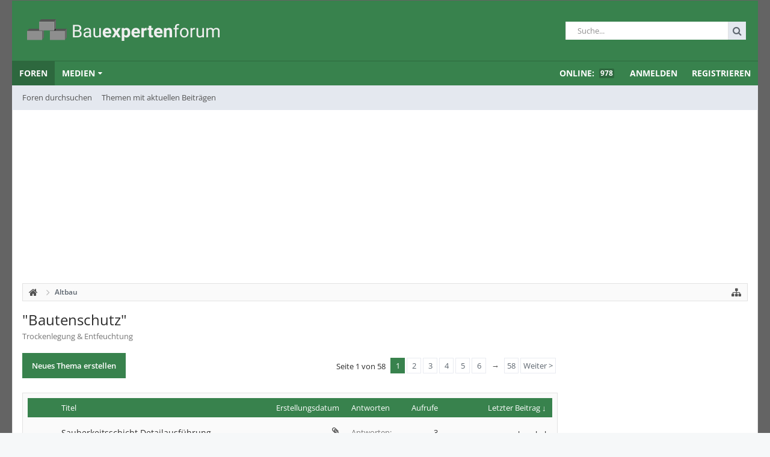

--- FILE ---
content_type: text/html; charset=UTF-8
request_url: https://www.bauexpertenforum.de/forums/bautenschutz.65/
body_size: 17590
content:
<!DOCTYPE html>









	









	




	




	





	




	
		
	
	
	
		
	


<html id="XenForo" lang="de-DE" dir="LTR" class="Public NoJs GalleryLazyLoader uix_javascriptNeedsInit LoggedOut Sidebar  Responsive pageIsLtr   hasTabLinks  hasSearch   is-sidebarOpen hasRightSidebar is-setWidth navStyle_0 pageStyle_0 hasFlexbox" xmlns:fb="http://www.facebook.com/2008/fbml">
<head>


	<meta charset="utf-8" />
	<meta http-equiv="X-UA-Compatible" content="IE=Edge,chrome=1" />
	
		<meta name="viewport" content="width=device-width, initial-scale=1" />
	
	
		<base href="https://www.bauexpertenforum.de/" />
		<script>
			var _b = document.getElementsByTagName('base')[0], _bH = "https://www.bauexpertenforum.de/";
			if (_b && _b.href != _bH) _b.href = _bH;
		</script>
	

	
    <title>&quot;Bautenschutz&quot;</title>


	<noscript><style>.JsOnly, .jsOnly { display: none !important; }</style></noscript>
	<link rel="stylesheet" href="css.php?css=xenforo,form,public&amp;style=3&amp;dir=LTR&amp;d=1760315937" />

	<link rel="stylesheet" href="css.php?css=dark_azucloud,discussion_list,login_bar,moderator_bar,omcon24_ads,wf_default,xengallery_tab_links&amp;style=3&amp;dir=LTR&amp;d=1760315937" />


	<link rel="stylesheet" href="css.php?css=uix,uix_style&amp;style=3&amp;dir=LTR&amp;d=1760315937" />

	<style>
	/*** UIX -- PER USER STYLES ***/

	

	


	

</style>

	<link rel="stylesheet" href="css.php?css=EXTRA&amp;style=3&amp;dir=LTR&amp;d=1760315937" />

	

	<style>
/* Node Styling */

</style>

	


	

	
	
	












<link href="styles/uix/uix/css/font-awesome.min.css" rel="stylesheet">



<script src="js/jquery/jquery-1.11.0.min.js"></script>



<script src="js/xenforo/xenforo.js?_v=06c845a7"></script>
	<script src="js/xenforo/discussion_list.js?_v=06c845a7"></script>




<!--[if lt IE 9]>
	
		 
        	<script src="//cdnjs.cloudflare.com/ajax/libs/html5shiv/3.7.2/html5shiv.min.js"></script>
	        
	        <script src="//cdnjs.cloudflare.com/ajax/libs/respond.js/1.4.2/respond.js"></script>
	        
	        <script src="//cdnjs.cloudflare.com/ajax/libs/selectivizr/1.0.2/selectivizr-min.js"></script>
	

<![endif]-->



<script>
	uix = {
		elm: {},
		fn:{},
		init: function(){
			if (uix.betaMode) {
				console.group('uix.%cinit()', 'color:#3498DB');
			}
			for(var x=0;x<uix.events.init.length;x++){
				uix.events.init[x]()
		  	}
		  	console.groupEnd('uix.%cinit()','color:#3498DB')
		},
	  	events: {init:[]},
	  	on: function(event, fn){
	  		if(event=='init'){
	  			uix.events.init.push(fn)
	  		}
	  	},

		betaMode				: parseInt('0'),
		jsPathUsed				: 'uix_style',
		jsGlobal				: parseInt('0'),


	  	version					: '1.5.22.0',
	  	jsHeadVersion				: '1.5.16.0a',
	  	addonVersion				: '1010270',
	  	jsCacheBust				: '1',
	  	contentTemplate				: 'forum_view',

		javascriptInitHide			: parseInt('1'),
		globalPadding 				: parseInt('16px'),
		sidebarWidth				: parseInt('300px'),
		mainContainerMargin  	        	: '316px',
		maxResponsiveWideWidth   		: parseInt('800px'),
		maxResponsiveMediumWidth 		: parseInt('610px'),
		maxResponsiveNarrowWidth 		: parseInt('480px'),
		sidebarMaxResponsiveWidth		: parseInt('900px'),
		
			responsiveMessageBreakpoint		: parseInt('610px'),
		
		sidebarMaxResponsiveWidthStr		: '900px',

		
			offCanvasRightTriggerWidth	: parseInt('800px'),
		

		
			offCanvasLeftTriggerWidth	: parseInt('800px'),
		

		
			
				offCanvasNavTriggerWidth	: parseInt('800px'),
			
		
		
			
				offCanvasVisitorTriggerWidth	: parseInt('800px'),
			
		

		offcanvasTriggerAnimationDuration	: parseInt('300ms'),




		dropdownMenuAnimationSpeed		: parseInt('0ms'),
		inlineAlertBalloons			: (parseInt('1') && !parseInt('0')) || parseInt('0'),

		jumpToFixedDelayHide			: parseInt('1'),

		stickyNavigationMinWidth 		: parseInt('0'),
		stickyNavigationMinHeight		: parseInt('600'),
		stickyNavigationMaxWidth 		: parseInt('0'),
		stickyNavigationMaxHeight		: parseInt('0'),
		stickyNavigationPortraitMinWidth 	: parseInt('320'),
		stickyNavigationPortraitMinHeight	: parseInt('500'),
		stickyNavigationPortraitMaxWidth 	: parseInt('0'),
		stickyNavigationPortraitMaxHeight	: parseInt('0'),
		stickySidebar 				: 0,
		
			sidebarInnerFloat		: "right",
		
		RTL					: 0,
		stickyItems 				: {},
		stickyGlobalMinimumPosition		: parseInt('200px'),
		stickyGlobalScrollUp			: parseInt('0'),
		stickyDisableIOSThirdParty		: parseInt('1'),
		preventAlwaysSticky			: parseInt('0'),

		searchMinimalSize			: parseInt('610px'),

		searchPosition				: parseInt('1'),

		nodeStyle				: parseInt('0'),
		pageStyle				: parseInt('0'),

		enableBorderCheck			: parseInt('0'),
		enableULManager				: parseInt('0'),

		threadSlidingAvatar			: parseInt('0'),
		threadSlidingExtra			: parseInt('0'),
		threadSlidingHover			: parseInt('0'),
		threadSlidingStaffShow			: parseInt('0'),
		threadSlidingGlobalEnable		: parseInt('0'),

		signatureHidingEnabled			: parseInt('1'),
		signatureHidingEnabledAddon		: parseInt('0'),
		signatureMaxHeight			: parseInt('100px'),
		signatureHoverEnabled			: parseInt('0'),

		enableStickyFooter 			: parseInt('0'),
		stickyFooterBottomOffset 		: parseInt('16px') * 2,

		
			sidebarStickyBottomOffset	: parseInt(0),
		

	  	
			offCanvasSidebar			: 1,

			
				offCanvasSidebarVisitorTabs		: 1,
			

		

		offcanvasLeftStatic			: 1 && parseInt('0') && parseInt('1'),
		offcanvasRightStatic			: 0 && parseInt('0') && parseInt('1'),
		offcanvasLeftStaticBreakpoint		: parseInt('1300px'),
		offcanvasRightStaticBreakpoint		: parseInt('1300px'),

		reinsertWelcomeBlock			: parseInt('0'),

		sidebarCookieExpire			: '',
		canCollapseSidebar			: '',

		cookiePrefix				: 'xf_',
		sidebarLocation 			: parseInt('0'),

		collapsibleSidebar			: parseInt('1'),
		collapsedNodesDefault			: '',
		nodeGridCollapseEnabled			: parseInt('1'),			
		widthToggleUpper			: '100%',
		widthToggleLower			: '1240px',
		
			toggleWidthEnabled		: parseInt('0'),
		
		toggleWidthBreakpoint			: parseInt('1272'),
		collapsibleNodes			: parseInt('1'),
		collapsibleSticky			: parseInt('1'),
		ajaxWidthToggleLink			: 'uix/toggle-width',
		ajaxStickyThreadToggleLink		: 'uix/toggle-sticky-threads',
		ajaxStickyThreadExpandLink		: 'uix/expand-sticky-threads',
		ajaxStickyThreadCollapseLink		: 'uix/collapse-sticky-threads',
		ajaxSidebarToggleLink			: 'uix/toggle-sidebar',

		stickySidebarDelayInit			: parseInt('1'),
		stickySidebarLegacy			: parseInt('0'),
		stickySidebarDisableIOS			: parseInt('1'),

		user					: {
								'themeName'		: 'Bauexpertenforum',
								'-themeParents'		: '3,2,0',
								'-themeModified'	: '1760315937',
								'-themeSelectable'	: '1',
								languageName		: 'Deutsch [Du]',
								stickyEnableUserbar	: (parseInt('') == parseInt('')) ? parseInt('') : true,
								stickyEnableNav		: (parseInt('') == parseInt('')) ? parseInt('') : true,
								stickyEnableSidebar	: (parseInt('') == parseInt('')) ? parseInt('') : true,
								widthToggleState	: (parseInt('0') == parseInt('0')) ? parseInt('0') : parseInt('0'),
								stickyThreadsState	: (parseInt('0') == parseInt('0')) ? (parseInt('0') > 0) : 0,
								
									sidebarState	: 0,
								
								
									collapseUserInfo : 1,
								
								
									signatureHiding : 1,
								
								isAdmin			: parseInt('0"')
							}
	};

	if(uix.stickyNavigationMaxWidth == 0){uix.stickyNavigationMaxWidth = 999999}
	if(uix.stickyNavigationMaxHeight == 0){uix.stickyNavigationMaxHeight = 999999}
	if(uix.stickyNavigationPortraitMaxWidth == 0){uix.stickyNavigationPortraitMaxWidth = 999999}
	if(uix.stickyNavigationPortraitMaxHeight == 0){uix.stickyNavigationPortraitMaxHeight = 999999}

	
		uix.stickyItems['#navigation'] = {normalHeight:parseInt('40'), stickyHeight:parseInt('40')}

		var subElement = null;
		
			//if tablinks are visible
			uix.stickyItems['#navigation'].options = {subElement: '#navigation .tabLinks', subNormalHeight: parseInt('41'), subStickyHeight: parseInt('40'), subStickyHide: 0 == 1 , scrollSticky: uix.stickyGlobalScrollUp }
		

	

	

	$(document).ready(function(){

	//put jquery code here


});

	uix.debug = function() {
		result = "\n\n############============   Begin Copying Here   ============############\n\n";
		result += "Error: the functions file was not found.";
		result += "\n\n############============   End Copying Here   ============############\n\n";

		uix.fixJsVisibility();

		console.log(result);
	}

</script>

<script src="js/audentio/uix_style/functions.min.js?_v=06c845a7_1.5.22.0_1"></script>

<script>
	uix.adminJsError = function(errMsg) {
		console.error(errMsg);

		
	}

	uix.fixJsVisibility = function() {
		var userBar = $('.hasJs #userBar');
		var nodeList = $('.hasJs #forums, .hasJs .category_view .nodeList, .hasJs .watch_forums .nodeList');
		var panels = $('.js-uix_panels')
		if (userBar.length) userBar.css('display', 'block');
		if (nodeList.length) nodeList.css('visibility', 'visible');
		if (panels.length) $('.js-uix_panels').removeClass('needsInit');
		$('html').removeClass('uix_javascriptNeedsInit');
	}

	uix.catchJsError = function(err) {
		console.log("\n\n############============   Begin Copying Here   ============############\n\n")
		var errMsg = "Uh Oh!  It looks like there's an error in your page's javascript.  There will likely be significant issues with the use of the forum until this is corrected.  If you are unable to resolve this and believe it is due to a bug in your Audentio Design theme, contact Audentio support and include a copy of the text between the designated areas from your javascript console.  This is the error: \n\n" + err ;
		uix.fixJsVisibility();
		uix.adminJsError(errMsg);
		console.log("\n\n");
		console.log(err);
		console.log("\n\n");
		try {
			uix.debug(true);
		} catch (err) {
			console.log("Unable to include uix.debug();");
		}

		console.log("\n\n############============   End Copying Here   ============############\n\n");
	}

	$(document).ready(function(){
		if (typeof(audentio) === 'undefined' || typeof(uix.jsVersion) === 'undefined') {
			var errMsg = 'Uh Oh!  It looks like the javascript for your theme was not found in /js/audentio/uix_style/.\n\n';
			if (uix.jsGlobal) {
				errMsg += 'Your forum is set to use the same javascript directory for all your themes.  Consider disabling this or modifying the directory.  Options are located under Options > [UI.X] General.\n\n'
			} else {
				errMsg += 'Your theme has set the location of its javascript directory.  You may need to modify the javascript directory location style property located under [UI.X] Global Settings > Javascript Path.\n\n'
			}
			errMsg += 'If your files are in the directory specified, ensure that your file permissions allow them to be read.  There will likely be significant issues with the use of the forum until this is corrected.  If you are unable to resolve this, contact Audentio support.  This error has also been logged to the javascript console.';

			uix.fixJsVisibility();

			uix.adminJsError(errMsg);
		} else if (uix.jsHeadVersion.split('_')[0] != uix.jsVersion.split('_')[0]) {
			var errMsg = 'Uh Oh! It looks like the version of your javascript functions file does not match the version of your page_container_js_head template.  \n\nYour javascript functions file is version "' + uix.jsVersion + '". \nYour page_container_js_head is version "' + uix.jsHeadVersion + '".  \n\nIf your functions file version number is higher, ensure that you have merged all templates (especially page_container_js_head).  If your page_container_js_head version number is higher, ensure that you have correctly uploaded the latest version of the javascript functions file and that you have cleared anything that could cache an old version of the javascript (CDN / Cloudflare / etc.). \n\nThis issue could cause parts of your forum to not display or function correctly.  If this does not resolve the issue contact Audentio support.  This error has also been logged to the javascript console.';
			
			uix.fixJsVisibility();
			
			uix.adminJsError(errMsg);
		}
	});
</script>

<script>
	try {
		uix.dateHelper.phrase = {
			now: 'now',
			second: 's',
			minute: 'm',
			hour: 'h',
			day: 'd',
			week: 'w',
			year: 'y',
			century: 'c',
			ago: '{time} ago',
			future: 'in {time}'
		}


		uix.sticky.stickyMinDist = parseInt('50');

		$(document).ready(function(){
			try {
				
				

				uix.initFunc();
			} catch (err) {
				uix.catchJsError(err);
			}
		});
	} catch (err) {
		uix.catchJsError(err);
	}
</script>



	
	<link rel="apple-touch-icon" href="https://www.bauexpertenforum.de/styles/uix/bauexperten/logo_og_bauexp.jpg" />
	<link rel="alternate" type="application/rss+xml" title="RSS-Feed für Bauexpertenforum" href="forums/-/index.rss" />
	<meta name="description" content="Trockenlegung &amp; Entfeuchtung" />
	<link rel="next" href="forums/bautenschutz.65/page-2" />
	<link rel="canonical" href="https://www.bauexpertenforum.de/forums/bautenschutz.65/" />
	<link rel="alternate" type="application/rss+xml" title="RSS-Feed für &quot;Bautenschutz&quot;" href="forums/bautenschutz.65/index.rss" />	<meta property="og:site_name" content="Bauexpertenforum" />
	
	<meta property="og:image" content="https://www.bauexpertenforum.de/styles/uix/bauexperten/logo_og_bauexp.jpg" />
	<meta property="og:type" content="article" />
	<meta property="og:url" content="https://www.bauexpertenforum.de/forums/bautenschutz.65/" />
	<meta property="og:title" content="&quot;Bautenschutz&quot;" />
	<meta property="og:description" content="Trockenlegung &amp; Entfeuchtung" />
	
	
	
	
	
<script type="text/javascript" data-cmp-ab="1" src="https://cdn.consentmanager.net/delivery/autoblocking/4121dea7a1b9d.js" data-cmp-host="a.delivery.consentmanager.net" data-cmp-cdn="cdn.consentmanager.net" data-cmp-codesrc="0"></script><script class="cmplazyload" data-cmp-vendor="s1">var uuSymplr,allCookiesSymplr=document.cookie.split(";").map((e=>e.split("="))).reduce(((e,[i,o])=>({...e,[i.trim()]:decodeURIComponent(o)})),{});function createCookieSymplr(e,i){var o=e;if(void 0===(uuSymplr=allCookiesSymplr.uniqueUser)){let e=(Date.now()+window.navigator.userAgent+websiteSymplr).toString();uuSymplr=sha256(e),document.cookie=`uniqueUser=${uuSymplr};max-age=31536000;path=/;SameSite=Strict; Secure`}if(o){var u=allCookiesSymplr.uniqueUserLi;void 0===u&&(u=sha256(i),document.cookie=`uniqueUserLi=${u};max-age=31536000;path=/;SameSite=Strict; Secure`),uuSymplr=u}else document.cookie="uniqueUserLi=; max-age=0"}</script>

<script class="cmplazyload" data-cmp-vendor="s1" defer src="https://cdns.symplr.de/bauexpertenforum.de/bauexpertenforum.js"></script>



	
		<meta name="theme-color" content="rgb(93, 102, 111)">
		<meta name="msapplication-TileColor" content="rgb(93, 102, 111)">
	

<link rel="stylesheet" href="css.php?css=omcon24_extra&amp;style=3&amp;dir=LTR&amp;d=1760315937" />
</head>

<body class="node65 node6">

	

	
		

<div id="loginBar">
	<div class="pageContent">
		<span class="helper"></span>
	</div>
	<div class="pageWidth">

		

	</div>
</div>
	

	
		
		<div class="js-uix_panels uix_panels ">
			
				

<aside class="js-sidePanelWrapper sidePanelWrapper  sidePanelWrapper--left">
	<a href="#" class="js-panelMask uix_panelMask"></a>
	
		<div class="sidePanel sidePanel--nav">
			<nav>
<ul class="sidePanel__navTabs">
	
							<!-- home -->
							


								<!-- extra tabs: home -->
								


								<!-- forums -->
								
									
										<li class="navTab forums selected">
											<a href="https://www.bauexpertenforum.de/" class="navLink">Foren</a>
											<a href="https://www.bauexpertenforum.de/" class="SplitCtrl"><i class="uix_icon js-offcanvasIcon uix_icon-expandDropdown"></i></a>
								
											<div class="tabLinks">
									
													<ul class="secondaryContent blockLinksList">
													
														
														<li><a rel="nofollow" href="search/?type=post">Foren durchsuchen</a></li>
														
														<li><a href="find-new/posts" rel="nofollow">Themen mit aktuellen Beiträgen</a></li>
													
													</ul>
									
											</div>
										</li>
								
								

								<!-- extra tabs: middle -->
								
								
									
										
											<li class="navTab xengallery ">
								
											<a href="https://www.bauexpertenforum.de/media/"  class="navLink">Medien</a>
											<a href="https://www.bauexpertenforum.de/media/" class="SplitCtrl"><i class="uix_icon js-offcanvasIcon uix_icon-expandDropdown"></i></a>
								
											<div class="tabLinks">
												

<ul class="secondaryContent blockLinksList xengallery">
	
	
		<li><a href="search/?type=xengallery_media">Medien suchen</a></li>
	
	
	
		
		
	
	<li><a href="find-new/media" rel="nofollow">Neue Medien</a></li>
</ul>
											</div>
										</li>
										
									
								
								


								<!-- members -->
								

								<!-- extra tabs: end -->
								

	

</ul>
</nav>
		</div>
	
</aside>
			
			
				

<aside class="js-sidePanelWrapper sidePanelWrapper  sidePanelWrapper--right">
	<a href="#" class="js-panelMask uix_panelMask"></a>
	
		
			<div class="sidePanel sidePanel--login">
				<form action="login/login" method="post" class="xenForm--uixLoginForm xenForm">

	<dl class="ctrlUnit fullWidth">
		<dt><label for="ctrl_pageLogin_login">Benutzername oder E-Mail-Adresse:</label></dt>
		<dd><input type="text" name="login" value="" id="ctrl_pageLogin_login" class="textCtrl uix_fixIOSClickInput" tabindex="21" /></dd>
	</dl>

	<dl class="ctrlUnit fullWidth">
		<dt><label for="ctrl_pageLogin_password">Passwort:</label></dt>
		<dd>
			<input type="password" name="password" class="textCtrl uix_fixIOSClickInput" id="ctrl_pageLogin_password" tabindex="22" />
			<div><a href="lost-password/" class="OverlayTrigger OverlayCloser" tabindex="26">Hast du dein Passwort vergessen?</a></div>
		</dd>
	</dl>

	

	<dl class="ctrlUnit submitUnit">
		<dd>
			<input type="submit" class="button primary" value="Anmelden" data-loginPhrase="Anmelden" data-signupPhrase="Registrieren" tabindex="24" />
			<label class="rememberPassword"><input type="checkbox" name="remember" value="1" id="ctrl_pageLogin_remember" tabindex="23" /> Angemeldet bleiben</label>
		</dd>
	</dl>

	

	<input type="hidden" name="cookie_check" value="1" />
	<input type="hidden" name="_xfToken" value="" />
	<input type="hidden" name="redirect" value="/forums/bautenschutz.65/" />
	

</form>
			</div>
		
	
</aside>
			

			<div class="mainPanelWrapper">
				<a href="#" class="js-panelMask uix_panelMask"></a>

	

	

<div class="uix_wrapperFix" style="height: 1px; margin-bottom: -1px;"></div>

<div id="uix_wrapper">
<div class="uix_wrapperFix" style="height: 1px; margin-bottom: -1px;"></div>

<div id="headerMover">
	<div id="headerProxy"></div>
<header>
	


<div id="header">
	



	

	
		<div id="logoBlock" class="header__blockItem withSearch">

	
	<div class="pageWidth">
	

		


<div id="oc24_container_top">
	<div id="Skyscraper">
		<div id="bauexpertenforum.de_sky_1"></div>
	</div>

	<div id="Skyscraper2">
		<div id="bauexpertenforum.de_sky_2"></div>
	</div>
</div>

<div class="pageContent">

		

		
		<div id="logo"><a href="https://www.bauexpertenforum.de/">
			<span></span>
			<img src="
styles/uix/bauexperten/bauexperten-logo.png
" alt="Bauexpertenforum" />
			
		</a></div>
		

		
			

<div id="searchBar" class="hasSearchButton">
	
	<i id="QuickSearchPlaceholder" class="uix_icon uix_icon-search" title=" Suche"></i>

	
		

	

	<div id="uix_searchMinimal">
		<form action="search/search" method="post">
			<i id="uix_searchMinimalClose" class="uix_icon uix_icon-close"  title="Schließen"></i>
			<i id="uix_searchMinimalOptions" class="uix_icon uix_icon-cog" title="Einstellungen"></i>
			<div id="uix_searchMinimalInput" >
				<input type="search" name="keywords" value="" placeholder=" Suche..." results="0" />
			</div>
			<input type="hidden" name="_xfToken" value="" />
		</form>
	</div>





	


	<fieldset id="QuickSearch">
		<form action="search/search" method="post" class="formPopup">

			<div class="primaryControls">
				<!-- block: primaryControls -->
				<i class="uix_icon uix_icon-search" onclick='$("#QuickSearch form").submit()'></i>
				<input type="search" autocomplete="off" name="keywords" value="" class="textCtrl" placeholder=" Suche..." results="0" title="Gib deine Suche ein und verwende die Eingabetaste" id="QuickSearchQuery" />
				<!-- end block: primaryControls -->
			</div>

			<div class="secondaryControls">
				<div class="controlsWrapper">

					<!-- block: secondaryControls -->
					<dl class="ctrlUnit">
						<dt></dt>
						<dd><ul>
							<li><label><input type="checkbox" name="title_only" value="1"
								id="search_bar_title_only" class="AutoChecker"
								data-uncheck="#search_bar_thread" /> Nur die Titel durchsuchen</label></li>
						</ul></dd>
					</dl>

					<dl class="ctrlUnit">
						<dt><label for="searchBar_users">Erstellt von:</label></dt>
						<dd>
							<input type="text" name="users" value="" class="textCtrl AutoComplete" id="searchBar_users" />
							<p class="explain">Trenne Benutzernamen durch Kommata.</p>
						</dd>
					</dl>

					<dl class="ctrlUnit">
						<dt><label for="searchBar_date">Neuer als:</label></dt>
						<dd><input type="date" name="date" value="" class="textCtrl" id="searchBar_date" /></dd>
					</dl>

					
					<dl class="ctrlUnit">
						<dt></dt>
						<dd><ul>
								
									<li><label title="Nur &quot;Bautenschutz&quot; suchen"><input type="checkbox" name="nodes[]" value="65"
	id="search_bar_nodes" class="Disabler AutoChecker" checked="checked"
	data-uncheck="#search_bar_thread" /> Nur dieses Forum durchsuchen</label>
	<ul id="search_bar_nodes_Disabler">
		<li><label><input type="checkbox" name="type[post][group_discussion]" value="1"
			id="search_bar_group_discussion" class="AutoChecker"
			data-uncheck="#search_bar_thread" /> Die Ergebnisse als Themen anzeigen</label></li>
	</ul></li>
								
						</ul></dd>
					</dl>
					
				</div>
				<!-- end block: secondaryControls -->

				<dl class="ctrlUnit submitUnit">
					<dt></dt>
					<dd>
						<input type="submit" value=" Suche" class="button primary Tooltip" title="Allgemeine Suche" />
						<a href="search/" class="button moreOptions Tooltip" title="Erweiterte Suche">Mehr...</a>
						<div class="Popup" id="commonSearches">
							<a rel="Menu" class="button NoPopupGadget Tooltip" title="Nützliche Suchen" data-tipclass="flipped"><span class="arrowWidget"></span></a>
							<div class="Menu">
								<div class="primaryContent menuHeader">
									<h3>Nützliche Suchen</h3>
								</div>
								<ul class="secondaryContent blockLinksList">
									<!-- block: useful_searches -->
									<li><a href="find-new/posts?recent=1" rel="nofollow">Themen mit aktuellen Beiträgen</a></li>
									
									<!-- end block: useful_searches -->
								</ul>
							</div>
						</div>
					</dd>
				</dl>

			</div>

			<input type="hidden" name="_xfToken" value="" />
		</form>
	</fieldset>

	

</div>
		

		<span class="helper"></span>
		</div>
	</div>
</div>
	

	



<div id="navigation" class="header__blockItem  ">
	<div class="sticky_wrapper">
		<div class="uix_navigationWrapper">
		
		<div class="pageWidth">
		
			<div class="pageContent">
				<nav>
					<div class="navTabs">
						
							<ul class="publicTabs navLeft">

							
							<li id="logo_small">
								<a href="https://www.bauexpertenforum.de/">
								
									<img src="styles/uix/bauexperten/logo_symbol.png">
								
								</a>
							</li>
							

							





	

	
		
	


	

	
		
	













	<li class="navTab  navTab--panelTrigger navTab--navPanelTrigger PopupClosed">
		<a class="navLink js-leftPanelTrigger" href="#">
			<i class="uix_icon uix_icon-menu"></i><span class="trigger__phrase">Menu</span>
		</a>
	</li>



							<!-- home -->
							


								<!-- extra tabs: home -->
								


								<!-- forums -->
								
									
										<li class="navTab forums selected">
											<a href="https://www.bauexpertenforum.de/" class="navLink">Foren</a>
											<a href="https://www.bauexpertenforum.de/" class="SplitCtrl" rel="Menu"></a>
	
											<div class="tabLinks forumsTabLinks">
												
													<div class="primaryContent menuHeader">
														<h3>Foren</h3>
														<div class="muted">Direktauswahl</div>
													</div>
									
													<ul class="secondaryContent blockLinksList">
													
														
														<li><a rel="nofollow" href="search/?type=post">Foren durchsuchen</a></li>
														
														<li><a href="find-new/posts" rel="nofollow">Themen mit aktuellen Beiträgen</a></li>
													
													</ul>
									
													
												
									
											</div>
										</li>
								
								

								<!-- extra tabs: middle -->
								
								
									
										
										<li class="navTab xengallery Popup PopupControl PopupClosed">
	
											<a href="https://www.bauexpertenforum.de/media/"  class="navLink">Medien</a>
											<a href="https://www.bauexpertenforum.de/media/" class="SplitCtrl" rel="Menu"></a>
											
											<div class="Menu JsOnly tabMenu xengalleryTabLinks">
												
													<div class="primaryContent menuHeader">
														<h3>Medien</h3>
														<div class="muted">Direktauswahl</div>
													</div>
													

<ul class="secondaryContent blockLinksList xengallery">
	
	
		<li><a href="search/?type=xengallery_media">Medien suchen</a></li>
	
	
	
		
		
	
	<li><a href="find-new/media" rel="nofollow">Neue Medien</a></li>
</ul>
													
												
											</div>
										</li>
										
									
								
								


								<!-- members -->
								

								<!-- extra tabs: end -->
								

								<!-- responsive popup -->
								<li class="navTab navigationHiddenTabs navTab--justIcon Popup PopupControl PopupClosed" style="display:none">

									<a rel="Menu" class="navLink NoPopupGadget uix_dropdownDesktopMenu"><i class="uix_icon uix_icon-navOverflow"></i><span class="uix_hide menuIcon">Menü</span></a>

									<div class="Menu JsOnly blockLinksList primaryContent" id="NavigationHiddenMenu"></div>
								</li>

								
								<!-- no selection -->
								
								

								

							</ul>


							


								<ul class="navRight visitorTabs">

								

									

									<li class="navTab onlineCounter PopupClosed"><a href="online/" rel="nofollow" class="navLink">Online: <strong class="itemCount">978</strong></a></li>

									
										
									

									
										

	<li class="navTab login PopupClosed">
		
			<a rel="nofollow" href="login/" class="navLink uix_dropdownDesktopMenu">
				
				<strong class="loginText">Anmelden</strong>
			</a>
		

		

	</li>

	
	<li class="navTab register PopupClosed">
		<a rel="nofollow" href="register/" class="navLink">
			
			<strong>Registrieren</strong>
		</a>
	</li>
	


									

									

									





	

	
		
	


	

	
		
	











									

								

								</ul>

							

							


						
					</div>

				<span class="helper"></span>

				</nav>
			</div>
		</div>
		</div>
	</div>
</div>



	
</div>

	
	
</header>

<div id="content" class="forum_view">
	
	<div class="pageWidth">
		<div class="pageContent">
	
			<!-- main content area -->



	

	<div id="leaderboardBelowNav">
		<div id="leader_nav_desk">
			
				<div id="bauexpertenforum.de_lb"></div>
			
		</div>
	</div>



			

			

			
			
			<div class="breadBoxTop  ">
				
				

<nav>

	

	

	<fieldset class="breadcrumb">
		<a href="misc/quick-navigation-menu?selected=node-65" class="OverlayTrigger jumpMenuTrigger" data-cacheOverlay="true" title="Nützliche Links anzeigen"><i class="uix_icon uix_icon-sitemap"></i><!--Gehe zu...--></a>

		<div class="boardTitle"><strong>Bauexpertenforum</strong></div>

		<span class="crumbs">
			

			
				<span class="crust selectedTabCrumb" itemscope="itemscope" itemtype="http://data-vocabulary.org/Breadcrumb">
					<a href="https://www.bauexpertenforum.de/" class="crumb" rel="up" itemprop="url"><span itemprop="title"><i class="uix_icon uix_icon-home" title="Foren"></i></span></a>
					<span class="arrow"><i class="uix_icon uix_icon-breadcrumbSeparator"></i></span>
				</span>
			

			
				
					<span class="crust" itemscope="itemscope" itemtype="http://data-vocabulary.org/Breadcrumb">
						<a href="https://www.bauexpertenforum.de/#altbau.6" class="crumb" rel="up" itemprop="url"><span itemprop="title">Altbau</span></a>
						<span class="arrow"><i class="uix_icon uix_icon-breadcrumbSeparator"></i></span>
					</span>
				
			
		</span>
	</fieldset>
</nav>
				
			</div>
			
			

			

			

			

			


	
	
	
	
	

	


	

			
				<div class="uix_contentFix">
					<div class="mainContainer">

			
					<div class="mainContent">
						<!--[if lt IE 8]>
							<p class="importantMessage">Du verwendest einen veralteten Browser. Dieser kann eventuell diese oder andere Webseiten nicht richtig darstellen.<br />Du solltest deinen Browser aktualisieren oder einen <a href="https://de.wikipedia.org/wiki/Liste_von_Webbrowsern" target="_blank">alternativen Browser</a> verwenden.</p>
						<![endif]-->

						
						
						
	

	


						
						

						

						
						
							
								<!-- h1 title, description -->
								<div class="titleBar">
									
									<h1>&quot;Bautenschutz&quot;</h1>

									<p id="pageDescription" class="muted baseHtml">Trockenlegung & Entfeuchtung</p>
								</div>
							
						
						

						

						<!-- main template -->
						



	
























<div class="pageNavLinkGroup"><div class="actionGroup">
					
						<a rel="nofollow" href="forums/bautenschutz.65/create-thread" class="callToAction"><span>Neues Thema erstellen</span></a>
					
				</div>

	<div class="linkGroup SelectionCountContainer">
		
	</div>

	


<div class="PageNav"
	data-page="1"
	data-range="2"
	data-start="2"
	data-end="6"
	data-last="58"
	data-sentinel="{{sentinel}}"
	data-baseurl="forums/bautenschutz.65/page-{{sentinel}}">
	
	<span class="pageNavHeader">Seite 1 von 58</span>
	
	<nav>
		
		
		<a href="forums/bautenschutz.65/" class="currentPage " rel="start">1</a>
		
		
			<a class="PageNavPrev hidden">&larr;</a> <span class="scrollable"><span class="items">
		
		
		
			<a href="forums/bautenschutz.65/page-2" class="">2</a>
		
			<a href="forums/bautenschutz.65/page-3" class="">3</a>
		
			<a href="forums/bautenschutz.65/page-4" class="">4</a>
		
			<a href="forums/bautenschutz.65/page-5" class="">5</a>
		
			<a href="forums/bautenschutz.65/page-6" class="">6</a>
		
		
		
			</span></span> <a class="PageNavNext ">&rarr;</a>
		
		
		<a href="forums/bautenschutz.65/page-58" class="">58</a>
		
		
			<a href="forums/bautenschutz.65/page-2" class="text">Weiter &gt;</a>
			
		
	</nav>	
	
	
</div>


</div>



<div class="discussionList section sectionMain">
	



<form action="inline-mod/thread/switch" method="post"
	class="DiscussionList InlineModForm"
	data-cookieName="threads"
	data-controls="#InlineModControls"
	data-imodOptions="#ModerationSelect option">

	

	<dl class="sectionHeaders">
		<dt class="posterAvatar"><a><span>Sortiert nach:</span></a></dt>
		<dd class="main">
			<a href="forums/bautenschutz.65/?order=title" class="title"><span>Titel</span></a>
			<a href="forums/bautenschutz.65/?order=post_date" class="postDate"><span>Erstellungsdatum</span></a>
		</dd>
		<dd class="stats">
			<a href="forums/bautenschutz.65/?order=reply_count" class="major"><span>Antworten</span></a>
			<a href="forums/bautenschutz.65/?order=view_count" class="minor"><span>Aufrufe</span></a>
		</dd>
		<dd class="lastPost"><a href="forums/bautenschutz.65/?direction=asc"><span>Letzter Beitrag &darr;</span></a></dd>
	</dl>

	<ol class="discussionListItems">
	
		
		

		

		

		

		
		
			



<li id="thread-143179" class="discussionListItem visible  " data-author="grabegabel">

	<div class="listBlock posterAvatar">
		<span class="avatarContainer">
			<span class="avatar Av118823s" data-avatarhtml="true"><img src="styles/uix/xenforo/avatars/avatar_s.png" width="48" height="48" alt="grabegabel" /></span>
			
		</span>
	</div>

	<div class="listBlock main">

		<div class="titleText">
			
				<div class="iconKey">
				
					
					
					
					
					
					


	<i class="fa fa-paperclip attach" title="2 Anhänge"></i>

					
				
				</div>
			

			<h3 class="title">
				
				
				
				<a href="threads/sauberkeitsschicht-detailausfuehrung.143179/"
					title=""
					class="PreviewTooltip"
					data-previewUrl="threads/sauberkeitsschicht-detailausfuehrung.143179/preview">Sauberkeitsschicht Detailausführung</a>
				
			</h3>

			<div class="secondRow">
				<div class="posterDate muted">
					<span class="username" dir="auto" title="Ersteller des Themas">grabegabel</span><span class="startDate">,
					<a class="faint">
						
							<span class="DateTime" title="">13.05.2025</span>
						
					</a></span>

					
				</div>

				<div class="controls faint">
					
					
				</div>
			</div>
		</div>
	</div>

	<div class="listBlock stats pairsJustified" title="Mitglieder, denen der erste Beitrag gefällt: 0">
		<dl class="major"><dt>Antworten:</dt> <dd>3</dd></dl>
		<dl class="minor"><dt>Aufrufe:</dt> <dd>1.025</dd></dl>
	</div>

	<div class="listBlock lastPost">
		
			<dl class="lastPostInfo">
				
				<dt><span class="username" dir="auto">grabegabel</span></dt>
				<dd class="muted"><a class="dateTime">
				
					<abbr class="DateTime" data-time="1768849775" data-diff="212028" data-datestring="19.01.2026" data-timestring="20:09">19.01.2026 um 20:09 Uhr</abbr>
				
				
</a></dd>
			</dl>
		
	</div>
</li>


		
			



<li id="thread-146653" class="discussionListItem visible  " data-author="maciver">

	<div class="listBlock posterAvatar">
		<span class="avatarContainer">
			<span class="avatar Av125598s" data-avatarhtml="true"><img src="styles/uix/xenforo/avatars/avatar_s.png" width="48" height="48" alt="maciver" /></span>
			
		</span>
	</div>

	<div class="listBlock main">

		<div class="titleText">
			
				<div class="iconKey">
				
					
					
					
					
					
					


	<i class="fa fa-paperclip attach" title="4 Anhänge"></i>

					
				
				</div>
			

			<h3 class="title">
				
				
				
				<a href="threads/garage-abstellraum-verschimmelt-brauche-rat.146653/"
					title=""
					class="PreviewTooltip"
					data-previewUrl="threads/garage-abstellraum-verschimmelt-brauche-rat.146653/preview">Garage/Abstellraum verschimmelt, brauche Rat</a>
				
			</h3>

			<div class="secondRow">
				<div class="posterDate muted">
					<span class="username" dir="auto" title="Ersteller des Themas">maciver</span><span class="startDate">,
					<a class="faint">
						
							<abbr class="DateTime" title="" data-time="1768732782" data-diff="329021" data-datestring="18.01.2026" data-timestring="11:39">18.01.2026 um 11:39 Uhr</abbr>
						
					</a></span>

					
				</div>

				<div class="controls faint">
					
					
				</div>
			</div>
		</div>
	</div>

	<div class="listBlock stats pairsJustified" title="Mitglieder, denen der erste Beitrag gefällt: 0">
		<dl class="major"><dt>Antworten:</dt> <dd>9</dd></dl>
		<dl class="minor"><dt>Aufrufe:</dt> <dd>367</dd></dl>
	</div>

	<div class="listBlock lastPost">
		
			<dl class="lastPostInfo">
				
				<dt><span class="username" dir="auto">driver55</span></dt>
				<dd class="muted"><a class="dateTime">
				
					<abbr class="DateTime" data-time="1768764537" data-diff="297266" data-datestring="18.01.2026" data-timestring="20:28">18.01.2026 um 20:28 Uhr</abbr>
				
				
</a></dd>
			</dl>
		
	</div>
</li>


		
			



<li id="thread-146642" class="discussionListItem visible  " data-author="KKopf">

	<div class="listBlock posterAvatar">
		<span class="avatarContainer">
			<span class="avatar Av109587s" data-avatarhtml="true"><img src="styles/uix/xenforo/avatars/avatar_s.png" width="48" height="48" alt="KKopf" /></span>
			
		</span>
	</div>

	<div class="listBlock main">

		<div class="titleText">
			

			<h3 class="title">
				
				
				
				<a href="threads/horizontalsperre-per-sticks-oder-creme.146642/"
					title=""
					class="PreviewTooltip"
					data-previewUrl="threads/horizontalsperre-per-sticks-oder-creme.146642/preview">Horizontalsperre per Sticks oder Creme?</a>
				
			</h3>

			<div class="secondRow">
				<div class="posterDate muted">
					<span class="username" dir="auto" title="Ersteller des Themas">KKopf</span><span class="startDate">,
					<a class="faint">
						
							<abbr class="DateTime" title="" data-time="1768652767" data-diff="409036" data-datestring="17.01.2026" data-timestring="13:26">17.01.2026 um 13:26 Uhr</abbr>
						
					</a></span>

					
				</div>

				<div class="controls faint">
					
					
				</div>
			</div>
		</div>
	</div>

	<div class="listBlock stats pairsJustified" title="Mitglieder, denen der erste Beitrag gefällt: 0">
		<dl class="major"><dt>Antworten:</dt> <dd>0</dd></dl>
		<dl class="minor"><dt>Aufrufe:</dt> <dd>157</dd></dl>
	</div>

	<div class="listBlock lastPost">
		
			<dl class="lastPostInfo">
				
				<dt><span class="username" dir="auto">KKopf</span></dt>
				<dd class="muted"><a class="dateTime">
				
					<abbr class="DateTime" data-time="1768652767" data-diff="409036" data-datestring="17.01.2026" data-timestring="13:26">17.01.2026 um 13:26 Uhr</abbr>
				
				
</a></dd>
			</dl>
		
	</div>
</li>


		
			



<li id="thread-146577" class="discussionListItem visible  " data-author="Schneeball123">

	<div class="listBlock posterAvatar">
		<span class="avatarContainer">
			<span class="avatar Av125536s" data-avatarhtml="true"><img src="styles/uix/xenforo/avatars/avatar_s.png" width="48" height="48" alt="Schneeball123" /></span>
			
		</span>
	</div>

	<div class="listBlock main">

		<div class="titleText">
			
				<div class="iconKey">
				
					
					
					
					
					
					


	<i class="fa fa-paperclip attach" title="2 Anhänge"></i>

					
				
				</div>
			

			<h3 class="title">
				
				
				
				<a href="threads/pulver-unter-podest-bj-ca-1967.146577/"
					title=""
					class="PreviewTooltip"
					data-previewUrl="threads/pulver-unter-podest-bj-ca-1967.146577/preview">Pulver unter Podest Bj ca. 1967</a>
				
			</h3>

			<div class="secondRow">
				<div class="posterDate muted">
					<span class="username" dir="auto" title="Ersteller des Themas">Schneeball123</span><span class="startDate">,
					<a class="faint">
						
							<span class="DateTime" title="">10.01.2026</span>
						
					</a></span>

					
				</div>

				<div class="controls faint">
					
					
				</div>
			</div>
		</div>
	</div>

	<div class="listBlock stats pairsJustified" title="Mitglieder, denen der erste Beitrag gefällt: 0">
		<dl class="major"><dt>Antworten:</dt> <dd>0</dd></dl>
		<dl class="minor"><dt>Aufrufe:</dt> <dd>501</dd></dl>
	</div>

	<div class="listBlock lastPost">
		
			<dl class="lastPostInfo">
				
				<dt><span class="username" dir="auto">Schneeball123</span></dt>
				<dd class="muted"><a class="dateTime">
				
					<span class="DateTime" title="10.01.2026 um 19:21 Uhr">10.01.2026</span>
				
				
</a></dd>
			</dl>
		
	</div>
</li>


		
			



<li id="thread-146508" class="discussionListItem visible  " data-author="habeinefrage">

	<div class="listBlock posterAvatar">
		<span class="avatarContainer">
			<span class="avatar Av125480s" data-avatarhtml="true"><img src="styles/uix/xenforo/avatars/avatar_s.png" width="48" height="48" alt="habeinefrage" /></span>
			
		</span>
	</div>

	<div class="listBlock main">

		<div class="titleText">
			

			<h3 class="title">
				
				
				
				<a href="threads/haus-nur-mit-holzofen.146508/"
					title=""
					class="PreviewTooltip"
					data-previewUrl="threads/haus-nur-mit-holzofen.146508/preview">Haus nur mit Holzofen</a>
				
			</h3>

			<div class="secondRow">
				<div class="posterDate muted">
					<span class="username" dir="auto" title="Ersteller des Themas">habeinefrage</span><span class="startDate">,
					<a class="faint">
						
							<span class="DateTime" title="">03.01.2026</span>
						
					</a></span>

					
				</div>

				<div class="controls faint">
					
					
				</div>
			</div>
		</div>
	</div>

	<div class="listBlock stats pairsJustified" title="Mitglieder, denen der erste Beitrag gefällt: 0">
		<dl class="major"><dt>Antworten:</dt> <dd>3</dd></dl>
		<dl class="minor"><dt>Aufrufe:</dt> <dd>462</dd></dl>
	</div>

	<div class="listBlock lastPost">
		
			<dl class="lastPostInfo">
				
				<dt><span class="username" dir="auto">Deliverer</span></dt>
				<dd class="muted"><a class="dateTime">
				
					<span class="DateTime" title="03.01.2026 um 21:14 Uhr">03.01.2026</span>
				
				
</a></dd>
			</dl>
		
	</div>
</li>


		
			



<li id="thread-146464" class="discussionListItem visible  " data-author="Hannah2025">

	<div class="listBlock posterAvatar">
		<span class="avatarContainer">
			<span class="avatar Av124469s" data-avatarhtml="true"><img src="styles/uix/xenforo/avatars/avatar_s.png" width="48" height="48" alt="Hannah2025" /></span>
			
		</span>
	</div>

	<div class="listBlock main">

		<div class="titleText">
			

			<h3 class="title">
				
				
				
				<a href="threads/vinylboden-auf-beton-im-unbeheizten-feuchten-keller-sinnvoll.146464/"
					title=""
					class="PreviewTooltip"
					data-previewUrl="threads/vinylboden-auf-beton-im-unbeheizten-feuchten-keller-sinnvoll.146464/preview">Vinylboden auf Beton im unbeheizten, feuchten Keller – sinnvoll?</a>
				
			</h3>

			<div class="secondRow">
				<div class="posterDate muted">
					<span class="username" dir="auto" title="Ersteller des Themas">Hannah2025</span><span class="startDate">,
					<a class="faint">
						
							<span class="DateTime" title="">29.12.2025</span>
						
					</a></span>

					
				</div>

				<div class="controls faint">
					
					
				</div>
			</div>
		</div>
	</div>

	<div class="listBlock stats pairsJustified" title="Mitglieder, denen der erste Beitrag gefällt: 0">
		<dl class="major"><dt>Antworten:</dt> <dd>3</dd></dl>
		<dl class="minor"><dt>Aufrufe:</dt> <dd>547</dd></dl>
	</div>

	<div class="listBlock lastPost">
		
			<dl class="lastPostInfo">
				
				<dt><span class="username" dir="auto">BaUT</span></dt>
				<dd class="muted"><a class="dateTime">
				
					<span class="DateTime" title="02.01.2026 um 20:15 Uhr">02.01.2026</span>
				
				
</a></dd>
			</dl>
		
	</div>
</li>


		
			



<li id="thread-146440" class="discussionListItem visible  " data-author="Fachwerkh78">

	<div class="listBlock posterAvatar">
		<span class="avatarContainer">
			<span class="avatar Av107426s" data-avatarhtml="true"><img src="styles/uix/xenforo/avatars/avatar_s.png" width="48" height="48" alt="Fachwerkh78" /></span>
			
		</span>
	</div>

	<div class="listBlock main">

		<div class="titleText">
			
				<div class="iconKey">
				
					
					
					
					
					
					


	<i class="fa fa-paperclip attach" title="1 Anhang"></i>

					
				
				</div>
			

			<h3 class="title">
				
				
				
				<a href="threads/schimmel-am-dachboden.146440/"
					title=""
					class="PreviewTooltip"
					data-previewUrl="threads/schimmel-am-dachboden.146440/preview">Schimmel am Dachboden</a>
				
			</h3>

			<div class="secondRow">
				<div class="posterDate muted">
					<span class="username" dir="auto" title="Ersteller des Themas">Fachwerkh78</span><span class="startDate">,
					<a class="faint">
						
							<span class="DateTime" title="">26.12.2025</span>
						
					</a></span>

					
				</div>

				<div class="controls faint">
					
					
				</div>
			</div>
		</div>
	</div>

	<div class="listBlock stats pairsJustified" title="Mitglieder, denen der erste Beitrag gefällt: 0">
		<dl class="major"><dt>Antworten:</dt> <dd>1</dd></dl>
		<dl class="minor"><dt>Aufrufe:</dt> <dd>466</dd></dl>
	</div>

	<div class="listBlock lastPost">
		
			<dl class="lastPostInfo">
				
				<dt><span class="username" dir="auto">Peetisch</span></dt>
				<dd class="muted"><a class="dateTime">
				
					<span class="DateTime" title="27.12.2025 um 13:18 Uhr">27.12.2025</span>
				
				
</a></dd>
			</dl>
		
	</div>
</li>


		
			



<li id="thread-146424" class="discussionListItem visible  " data-author="Boiledfrog">

	<div class="listBlock posterAvatar">
		<span class="avatarContainer">
			<span class="avatar Av125404s" data-avatarhtml="true"><img src="styles/uix/xenforo/avatars/avatar_s.png" width="48" height="48" alt="Boiledfrog" /></span>
			
		</span>
	</div>

	<div class="listBlock main">

		<div class="titleText">
			
				<div class="iconKey">
				
					
					
					
					
					
					


	<i class="fa fa-paperclip attach" title="1 Anhang"></i>

					
				
				</div>
			

			<h3 class="title">
				
				
				
				<a href="threads/feuchte-kellerwand-sanieren-taupunktsteuerung-kalkputz.146424/"
					title=""
					class="PreviewTooltip"
					data-previewUrl="threads/feuchte-kellerwand-sanieren-taupunktsteuerung-kalkputz.146424/preview">feuchte Kellerwand sanieren (Taupunktsteuerung, Kalkputz)</a>
				
			</h3>

			<div class="secondRow">
				<div class="posterDate muted">
					<span class="username" dir="auto" title="Ersteller des Themas">Boiledfrog</span><span class="startDate">,
					<a class="faint">
						
							<span class="DateTime" title="">23.12.2025</span>
						
					</a></span>

					
				</div>

				<div class="controls faint">
					
					
				</div>
			</div>
		</div>
	</div>

	<div class="listBlock stats pairsJustified" title="Mitglieder, denen der erste Beitrag gefällt: 0">
		<dl class="major"><dt>Antworten:</dt> <dd>1</dd></dl>
		<dl class="minor"><dt>Aufrufe:</dt> <dd>503</dd></dl>
	</div>

	<div class="listBlock lastPost">
		
			<dl class="lastPostInfo">
				
				<dt><span class="username" dir="auto">artibi</span></dt>
				<dd class="muted"><a class="dateTime">
				
					<span class="DateTime" title="23.12.2025 um 22:30 Uhr">23.12.2025</span>
				
				
</a></dd>
			</dl>
		
	</div>
</li>


		
			



<li id="thread-146404" class="discussionListItem visible  " data-author="MarEck">

	<div class="listBlock posterAvatar">
		<span class="avatarContainer">
			<span class="avatar Av87727s" data-avatarhtml="true"><img src="styles/uix/xenforo/avatars/avatar_s.png" width="48" height="48" alt="MarEck" /></span>
			
		</span>
	</div>

	<div class="listBlock main">

		<div class="titleText">
			
				<div class="iconKey">
				
					
					
					
					
					
					


	<i class="fa fa-paperclip attach" title="2 Anhänge"></i>

					
				
				</div>
			

			<h3 class="title">
				
				
				
				<a href="threads/kellertreppe-aussen.146404/"
					title=""
					class="PreviewTooltip"
					data-previewUrl="threads/kellertreppe-aussen.146404/preview">Kellertreppe außen</a>
				
			</h3>

			<div class="secondRow">
				<div class="posterDate muted">
					<span class="username" dir="auto" title="Ersteller des Themas">MarEck</span><span class="startDate">,
					<a class="faint">
						
							<span class="DateTime" title="">21.12.2025</span>
						
					</a></span>

					
				</div>

				<div class="controls faint">
					
					
				</div>
			</div>
		</div>
	</div>

	<div class="listBlock stats pairsJustified" title="Mitglieder, denen der erste Beitrag gefällt: 0">
		<dl class="major"><dt>Antworten:</dt> <dd>1</dd></dl>
		<dl class="minor"><dt>Aufrufe:</dt> <dd>358</dd></dl>
	</div>

	<div class="listBlock lastPost">
		
			<dl class="lastPostInfo">
				
				<dt><span class="username" dir="auto">Baggerbedrieb</span></dt>
				<dd class="muted"><a class="dateTime">
				
					<span class="DateTime" title="22.12.2025 um 01:31 Uhr">22.12.2025</span>
				
				
</a></dd>
			</dl>
		
	</div>
</li>


		
			



<li id="thread-145594" class="discussionListItem visible  " data-author="KSPATZ">

	<div class="listBlock posterAvatar">
		<span class="avatarContainer">
			<span class="avatar Av115751s" data-avatarhtml="true"><img src="data/avatars/s/115/115751.jpg?1713876926" width="48" height="48" alt="KSPATZ" /></span>
			
		</span>
	</div>

	<div class="listBlock main">

		<div class="titleText">
			
				<div class="iconKey">
				
					
					
					
					
					
					


	<i class="fa fa-paperclip attach" title="1 Anhang"></i>

					
				
				</div>
			

			<h3 class="title">
				
				
				
				<a href="threads/abdichtung-feldsteinmauer-eine-alten-kellers.145594/"
					title=""
					class="PreviewTooltip"
					data-previewUrl="threads/abdichtung-feldsteinmauer-eine-alten-kellers.145594/preview">Abdichtung Feldsteinmauer eine alten Kellers</a>
				
			</h3>

			<div class="secondRow">
				<div class="posterDate muted">
					<span class="username" dir="auto" title="Ersteller des Themas">KSPATZ</span><span class="startDate">,
					<a class="faint">
						
							<span class="DateTime" title="">18.11.2025</span>
						
					</a></span>

					
				</div>

				<div class="controls faint">
					
					
				</div>
			</div>
		</div>
	</div>

	<div class="listBlock stats pairsJustified" title="Mitglieder, denen der erste Beitrag gefällt: 0">
		<dl class="major"><dt>Antworten:</dt> <dd>2</dd></dl>
		<dl class="minor"><dt>Aufrufe:</dt> <dd>619</dd></dl>
	</div>

	<div class="listBlock lastPost">
		
			<dl class="lastPostInfo">
				
				<dt><span class="username" dir="auto">Baggerbedrieb</span></dt>
				<dd class="muted"><a class="dateTime">
				
					<span class="DateTime" title="21.12.2025 um 18:45 Uhr">21.12.2025</span>
				
				
</a></dd>
			</dl>
		
	</div>
</li>


		
			



<li id="thread-146239" class="discussionListItem visible  " data-author="lagu98">

	<div class="listBlock posterAvatar">
		<span class="avatarContainer">
			<span class="avatar Av125299s" data-avatarhtml="true"><img src="styles/uix/xenforo/avatars/avatar_male_s.png" width="48" height="48" alt="lagu98" /></span>
			
		</span>
	</div>

	<div class="listBlock main">

		<div class="titleText">
			
				<div class="iconKey">
				
					
					
					
					
					
					


	<i class="fa fa-paperclip attach" title="1 Anhang"></i>

					
				
				</div>
			

			<h3 class="title">
				
				
				
				<a href="threads/freistehende-garage-kondenswasser.146239/"
					title=""
					class="PreviewTooltip"
					data-previewUrl="threads/freistehende-garage-kondenswasser.146239/preview">Freistehende Garage - Kondenswasser?</a>
				
			</h3>

			<div class="secondRow">
				<div class="posterDate muted">
					<span class="username" dir="auto" title="Ersteller des Themas">lagu98</span><span class="startDate">,
					<a class="faint">
						
							<span class="DateTime" title="">08.12.2025</span>
						
					</a></span>

					
				</div>

				<div class="controls faint">
					
					
				</div>
			</div>
		</div>
	</div>

	<div class="listBlock stats pairsJustified" title="Mitglieder, denen der erste Beitrag gefällt: 0">
		<dl class="major"><dt>Antworten:</dt> <dd>13</dd></dl>
		<dl class="minor"><dt>Aufrufe:</dt> <dd>1.155</dd></dl>
	</div>

	<div class="listBlock lastPost">
		
			<dl class="lastPostInfo">
				
				<dt><span class="username" dir="auto">Hark</span></dt>
				<dd class="muted"><a class="dateTime">
				
					<span class="DateTime" title="10.12.2025 um 17:04 Uhr">10.12.2025</span>
				
				
</a></dd>
			</dl>
		
	</div>
</li>


		
			



<li id="thread-146281" class="discussionListItem visible  " data-author="Markus36">

	<div class="listBlock posterAvatar">
		<span class="avatarContainer">
			<span class="avatar Av125308s" data-avatarhtml="true"><img src="styles/uix/xenforo/avatars/avatar_s.png" width="48" height="48" alt="Markus36" /></span>
			
		</span>
	</div>

	<div class="listBlock main">

		<div class="titleText">
			
				<div class="iconKey">
				
					
					
					
					
					
					


	<i class="fa fa-paperclip attach" title="2 Anhänge"></i>

					
				
				</div>
			

			<h3 class="title">
				
				
				
				<a href="threads/sanierte-betonplatte-daemmung-und-oberflaeche.146281/"
					title=""
					class="PreviewTooltip"
					data-previewUrl="threads/sanierte-betonplatte-daemmung-und-oberflaeche.146281/preview">Sanierte Betonplatte Dämmung und Oberfläche</a>
				
			</h3>

			<div class="secondRow">
				<div class="posterDate muted">
					<span class="username" dir="auto" title="Ersteller des Themas">Markus36</span><span class="startDate">,
					<a class="faint">
						
							<span class="DateTime" title="">10.12.2025</span>
						
					</a></span>

					
				</div>

				<div class="controls faint">
					
					
				</div>
			</div>
		</div>
	</div>

	<div class="listBlock stats pairsJustified" title="Mitglieder, denen der erste Beitrag gefällt: 0">
		<dl class="major"><dt>Antworten:</dt> <dd>1</dd></dl>
		<dl class="minor"><dt>Aufrufe:</dt> <dd>345</dd></dl>
	</div>

	<div class="listBlock lastPost">
		
			<dl class="lastPostInfo">
				
				<dt><span class="username" dir="auto">Markus36</span></dt>
				<dd class="muted"><a class="dateTime">
				
					<span class="DateTime" title="10.12.2025 um 08:30 Uhr">10.12.2025</span>
				
				
</a></dd>
			</dl>
		
	</div>
</li>


		
			



<li id="thread-146228" class="discussionListItem visible  " data-author="Bomber">

	<div class="listBlock posterAvatar">
		<span class="avatarContainer">
			<span class="avatar Av107375s" data-avatarhtml="true"><img src="styles/uix/xenforo/avatars/avatar_s.png" width="48" height="48" alt="Bomber" /></span>
			
		</span>
	</div>

	<div class="listBlock main">

		<div class="titleText">
			

			<h3 class="title">
				
				
				
				<a href="threads/abdichtung-eg-zu-og.146228/"
					title=""
					class="PreviewTooltip"
					data-previewUrl="threads/abdichtung-eg-zu-og.146228/preview">Abdichtung EG zu OG</a>
				
			</h3>

			<div class="secondRow">
				<div class="posterDate muted">
					<span class="username" dir="auto" title="Ersteller des Themas">Bomber</span><span class="startDate">,
					<a class="faint">
						
							<span class="DateTime" title="">07.12.2025</span>
						
					</a></span>

					
				</div>

				<div class="controls faint">
					
					
				</div>
			</div>
		</div>
	</div>

	<div class="listBlock stats pairsJustified" title="Mitglieder, denen der erste Beitrag gefällt: 0">
		<dl class="major"><dt>Antworten:</dt> <dd>3</dd></dl>
		<dl class="minor"><dt>Aufrufe:</dt> <dd>511</dd></dl>
	</div>

	<div class="listBlock lastPost">
		
			<dl class="lastPostInfo">
				
				<dt><span class="username" dir="auto">BaUT</span></dt>
				<dd class="muted"><a class="dateTime">
				
					<span class="DateTime" title="08.12.2025 um 07:09 Uhr">08.12.2025</span>
				
				
</a></dd>
			</dl>
		
	</div>
</li>


		
			



<li id="thread-146208" class="discussionListItem visible  " data-author="Altbau an der Nordsee">

	<div class="listBlock posterAvatar">
		<span class="avatarContainer">
			<span class="avatar Av125279s" data-avatarhtml="true"><img src="styles/uix/xenforo/avatars/avatar_female_s.png" width="48" height="48" alt="Altbau an der Nordsee" /></span>
			
		</span>
	</div>

	<div class="listBlock main">

		<div class="titleText">
			
				<div class="iconKey">
				
					
					
					
					
					
					


	<i class="fa fa-paperclip attach" title="1 Anhang"></i>

					
				
				</div>
			

			<h3 class="title">
				
				
				
				<a href="threads/lichtschaechte-in-wdvs-einbinden-das-muss-doch-nicht-so.146208/"
					title=""
					class="PreviewTooltip"
					data-previewUrl="threads/lichtschaechte-in-wdvs-einbinden-das-muss-doch-nicht-so.146208/preview">Lichtschächte in WDVS einbinden - das muss doch nicht so?</a>
				
			</h3>

			<div class="secondRow">
				<div class="posterDate muted">
					<span class="username" dir="auto" title="Ersteller des Themas">Altbau an der Nordsee</span><span class="startDate">,
					<a class="faint">
						
							<span class="DateTime" title="">06.12.2025</span>
						
					</a></span>

					
				</div>

				<div class="controls faint">
					
					
				</div>
			</div>
		</div>
	</div>

	<div class="listBlock stats pairsJustified" title="Mitglieder, denen der erste Beitrag gefällt: 0">
		<dl class="major"><dt>Antworten:</dt> <dd>13</dd></dl>
		<dl class="minor"><dt>Aufrufe:</dt> <dd>722</dd></dl>
	</div>

	<div class="listBlock lastPost">
		
			<dl class="lastPostInfo">
				
				<dt><span class="username" dir="auto">BaUT</span></dt>
				<dd class="muted"><a class="dateTime">
				
					<span class="DateTime" title="07.12.2025 um 13:03 Uhr">07.12.2025</span>
				
				
</a></dd>
			</dl>
		
	</div>
</li>


		
			



<li id="thread-146106" class="discussionListItem visible  " data-author="Shine345">

	<div class="listBlock posterAvatar">
		<span class="avatarContainer">
			<span class="avatar Av125198s" data-avatarhtml="true"><img src="styles/uix/xenforo/avatars/avatar_s.png" width="48" height="48" alt="Shine345" /></span>
			
		</span>
	</div>

	<div class="listBlock main">

		<div class="titleText">
			

			<h3 class="title">
				
				
				
				<a href="threads/klinker-im-erdreich.146106/"
					title=""
					class="PreviewTooltip"
					data-previewUrl="threads/klinker-im-erdreich.146106/preview">Klinker im Erdreich</a>
				
			</h3>

			<div class="secondRow">
				<div class="posterDate muted">
					<span class="username" dir="auto" title="Ersteller des Themas">Shine345</span><span class="startDate">,
					<a class="faint">
						
							<span class="DateTime" title="">29.11.2025</span>
						
					</a></span>

					
				</div>

				<div class="controls faint">
					
					
				</div>
			</div>
		</div>
	</div>

	<div class="listBlock stats pairsJustified" title="Mitglieder, denen der erste Beitrag gefällt: 0">
		<dl class="major"><dt>Antworten:</dt> <dd>8</dd></dl>
		<dl class="minor"><dt>Aufrufe:</dt> <dd>930</dd></dl>
	</div>

	<div class="listBlock lastPost">
		
			<dl class="lastPostInfo">
				
				<dt><span class="username" dir="auto">Fred Astair</span></dt>
				<dd class="muted"><a class="dateTime">
				
					<span class="DateTime" title="01.12.2025 um 18:28 Uhr">01.12.2025</span>
				
				
</a></dd>
			</dl>
		
	</div>
</li>


		
			



<li id="thread-146111" class="discussionListItem visible  " data-author="Sanierung25">

	<div class="listBlock posterAvatar">
		<span class="avatarContainer">
			<span class="avatar Av125203s" data-avatarhtml="true"><img src="styles/uix/xenforo/avatars/avatar_s.png" width="48" height="48" alt="Sanierung25" /></span>
			
		</span>
	</div>

	<div class="listBlock main">

		<div class="titleText">
			

			<h3 class="title">
				
				
				
				<a href="threads/asbest.146111/"
					title=""
					class="PreviewTooltip"
					data-previewUrl="threads/asbest.146111/preview">Asbest</a>
				
			</h3>

			<div class="secondRow">
				<div class="posterDate muted">
					<span class="username" dir="auto" title="Ersteller des Themas">Sanierung25</span><span class="startDate">,
					<a class="faint">
						
							<span class="DateTime" title="">30.11.2025</span>
						
					</a></span>

					
				</div>

				<div class="controls faint">
					
					
				</div>
			</div>
		</div>
	</div>

	<div class="listBlock stats pairsJustified" title="Mitglieder, denen der erste Beitrag gefällt: 0">
		<dl class="major"><dt>Antworten:</dt> <dd>6</dd></dl>
		<dl class="minor"><dt>Aufrufe:</dt> <dd>716</dd></dl>
	</div>

	<div class="listBlock lastPost">
		
			<dl class="lastPostInfo">
				
				<dt><span class="username" dir="auto">Hark</span></dt>
				<dd class="muted"><a class="dateTime">
				
					<span class="DateTime" title="30.11.2025 um 13:24 Uhr">30.11.2025</span>
				
				
</a></dd>
			</dl>
		
	</div>
</li>


		
			



<li id="thread-145583" class="discussionListItem visible  " data-author="Hosensch">

	<div class="listBlock posterAvatar">
		<span class="avatarContainer">
			<span class="avatar Av125043s" data-avatarhtml="true"><img src="styles/uix/xenforo/avatars/avatar_s.png" width="48" height="48" alt="Hosensch" /></span>
			
		</span>
	</div>

	<div class="listBlock main">

		<div class="titleText">
			

			<h3 class="title">
				
				
				
				<a href="threads/frage-kellerabdichtung.145583/"
					title=""
					class="PreviewTooltip"
					data-previewUrl="threads/frage-kellerabdichtung.145583/preview">Frage Kellerabdichtung</a>
				
			</h3>

			<div class="secondRow">
				<div class="posterDate muted">
					<span class="username" dir="auto" title="Ersteller des Themas">Hosensch</span><span class="startDate">,
					<a class="faint">
						
							<span class="DateTime" title="">18.11.2025</span>
						
					</a></span>

					
				</div>

				<div class="controls faint">
					
					
				</div>
			</div>
		</div>
	</div>

	<div class="listBlock stats pairsJustified" title="Mitglieder, denen der erste Beitrag gefällt: 0">
		<dl class="major"><dt>Antworten:</dt> <dd>2</dd></dl>
		<dl class="minor"><dt>Aufrufe:</dt> <dd>634</dd></dl>
	</div>

	<div class="listBlock lastPost">
		
			<dl class="lastPostInfo">
				
				<dt><span class="username" dir="auto">Hosensch</span></dt>
				<dd class="muted"><a class="dateTime">
				
					<span class="DateTime" title="20.11.2025 um 08:34 Uhr">20.11.2025</span>
				
				
</a></dd>
			</dl>
		
	</div>
</li>


		
			



<li id="thread-144812" class="discussionListItem visible  " data-author="salpeter">

	<div class="listBlock posterAvatar">
		<span class="avatarContainer">
			<span class="avatar Av124517s" data-avatarhtml="true"><img src="styles/uix/xenforo/avatars/avatar_s.png" width="48" height="48" alt="salpeter" /></span>
			
		</span>
	</div>

	<div class="listBlock main">

		<div class="titleText">
			
				<div class="iconKey">
				
					
					
					
					
					
					


	<i class="fa fa-paperclip attach" title="13 Anhänge"></i>

					
				
				</div>
			

			<h3 class="title">
				
				
				
				<a href="threads/loggia-dachterasse-abdichten.144812/"
					title=""
					class="PreviewTooltip"
					data-previewUrl="threads/loggia-dachterasse-abdichten.144812/preview">Loggia / Dachterasse abdichten</a>
				
			</h3>

			<div class="secondRow">
				<div class="posterDate muted">
					<span class="username" dir="auto" title="Ersteller des Themas">salpeter</span><span class="startDate">,
					<a class="faint">
						
							<span class="DateTime" title="">06.10.2025</span>
						
					</a></span>

					
				</div>

				<div class="controls faint">
					
					
				</div>
			</div>
		</div>
	</div>

	<div class="listBlock stats pairsJustified" title="Mitglieder, denen der erste Beitrag gefällt: 0">
		<dl class="major"><dt>Antworten:</dt> <dd>11</dd></dl>
		<dl class="minor"><dt>Aufrufe:</dt> <dd>1.482</dd></dl>
	</div>

	<div class="listBlock lastPost">
		
			<dl class="lastPostInfo">
				
				<dt><span class="username" dir="auto">salpeter</span></dt>
				<dd class="muted"><a class="dateTime">
				
					<span class="DateTime" title="02.11.2025 um 22:27 Uhr">02.11.2025</span>
				
				
</a></dd>
			</dl>
		
	</div>
</li>


		
			



<li id="thread-145095" class="discussionListItem visible  " data-author="Hajooo">

	<div class="listBlock posterAvatar">
		<span class="avatarContainer">
			<span class="avatar Av103288s" data-avatarhtml="true"><img src="styles/uix/xenforo/avatars/avatar_s.png" width="48" height="48" alt="Hajooo" /></span>
			
		</span>
	</div>

	<div class="listBlock main">

		<div class="titleText">
			

			<h3 class="title">
				
				
				
				<a href="threads/feuchte-kellerwand-aus-betonstein-sanieren.145095/"
					title=""
					class="PreviewTooltip"
					data-previewUrl="threads/feuchte-kellerwand-aus-betonstein-sanieren.145095/preview">Feuchte Kellerwand aus Betonstein sanieren ?</a>
				
			</h3>

			<div class="secondRow">
				<div class="posterDate muted">
					<span class="username" dir="auto" title="Ersteller des Themas">Hajooo</span><span class="startDate">,
					<a class="faint">
						
							<span class="DateTime" title="">02.11.2025</span>
						
					</a></span>

					
				</div>

				<div class="controls faint">
					
					
				</div>
			</div>
		</div>
	</div>

	<div class="listBlock stats pairsJustified" title="Mitglieder, denen der erste Beitrag gefällt: 0">
		<dl class="major"><dt>Antworten:</dt> <dd>0</dd></dl>
		<dl class="minor"><dt>Aufrufe:</dt> <dd>526</dd></dl>
	</div>

	<div class="listBlock lastPost">
		
			<dl class="lastPostInfo">
				
				<dt><span class="username" dir="auto">Hajooo</span></dt>
				<dd class="muted"><a class="dateTime">
				
					<span class="DateTime" title="02.11.2025 um 12:48 Uhr">02.11.2025</span>
				
				
</a></dd>
			</dl>
		
	</div>
</li>


		
			



<li id="thread-145027" class="discussionListItem visible  " data-author="powermihau">

	<div class="listBlock posterAvatar">
		<span class="avatarContainer">
			<span class="avatar Av124665s" data-avatarhtml="true"><img src="styles/uix/xenforo/avatars/avatar_male_s.png" width="48" height="48" alt="powermihau" /></span>
			
		</span>
	</div>

	<div class="listBlock main">

		<div class="titleText">
			
				<div class="iconKey">
				
					
					
					
					
					
					


	<i class="fa fa-paperclip attach" title="2 Anhänge"></i>

					
				
				</div>
			

			<h3 class="title">
				
				
				
				<a href="threads/alter-putz-oder-camembert.145027/"
					title=""
					class="PreviewTooltip"
					data-previewUrl="threads/alter-putz-oder-camembert.145027/preview">Alter Putz oder Camembert?</a>
				
			</h3>

			<div class="secondRow">
				<div class="posterDate muted">
					<span class="username" dir="auto" title="Ersteller des Themas">powermihau</span><span class="startDate">,
					<a class="faint">
						
							<span class="DateTime" title="">27.10.2025</span>
						
					</a></span>

					
				</div>

				<div class="controls faint">
					
					
				</div>
			</div>
		</div>
	</div>

	<div class="listBlock stats pairsJustified" title="Mitglieder, denen der erste Beitrag gefällt: 0">
		<dl class="major"><dt>Antworten:</dt> <dd>3</dd></dl>
		<dl class="minor"><dt>Aufrufe:</dt> <dd>673</dd></dl>
	</div>

	<div class="listBlock lastPost">
		
			<dl class="lastPostInfo">
				
				<dt><span class="username" dir="auto">powermihau</span></dt>
				<dd class="muted"><a class="dateTime">
				
					<span class="DateTime" title="28.10.2025 um 00:09 Uhr">28.10.2025</span>
				
				
</a></dd>
			</dl>
		
	</div>
</li>


		
		

		
	
	
	</ol>

	
		<div class="sectionFooter InlineMod SelectionCountContainer">
			<span class="contentSummary">Thema 1 bis 20 von 1.156</span>

			
		</div>
	

	<input type="hidden" name="_xfToken" value="" />
</form>

<h3 id="DiscussionListOptionsHandle" class="JsOnly"><a href="#">Optionen für die Themenanzeige</a></h3>

<form action="forums/bautenschutz.65/" method="post" class="DiscussionListOptions secondaryContent">

	
	<div class="controlGroup">
		<label for="ctrl_order">Themen sortieren nach:</label>
		<select name="order" id="ctrl_order" class="textCtrl">
			<option value="last_post_date"  selected="selected">Datum des letzten Beitrags</option>
			<option value="post_date" >Datum der Erstellung des Themas</option>
			<option value="title" >Titel (alphabetisch)</option>
			<option value="reply_count" >Anzahl der Antworten</option>
			<option value="view_count" >Anzahl der Aufrufe</option>
			<option value="first_post_likes" >Zustimmungen zum ersten Beitrag</option>
		</select>
	</div>

	<div class="controlGroup">
		<label for="ctrl_direction">Themen ordnen in:</label>
		<select name="direction" id="ctrl_direction" class="textCtrl">
			<option value="desc"  selected="selected">Absteigender Reihenfolge</option>
			<option value="asc" >Aufsteigender Reihenfolge</option>
		</select>
	</div>

	

	<div class="buttonGroup">
		<input type="submit" class="button primary" value="Anwenden" />
		<input type="reset" class="button" value="Abbrechen" />
	</div>
	

	<input type="hidden" name="_xfToken" value="" />
</form>

<div id="PreviewTooltip">
	<span class="arrow"><span></span></span>
	
	<div class="section">
		<div class="primaryContent previewContent">
			<span class="PreviewContents">Die Seite wird geladen...</span>
		</div>
	</div>
</div>
</div>

<div class="pageNavLinkGroup afterDiscussionListHandle"><div class="actionGroup">
					
						<a rel="nofollow" href="forums/bautenschutz.65/create-thread" class="callToAction"><span>Neues Thema erstellen</span></a>
					
				</div><div class="linkGroup" style="display: none"><a href="javascript:" class="muted JsOnly DisplayIgnoredContent Tooltip" title="Verborgene Inhalte von  anzeigen">Ignorierte Inhalte anzeigen</a></div>

	


<div class="PageNav"
	data-page="1"
	data-range="2"
	data-start="2"
	data-end="6"
	data-last="58"
	data-sentinel="{{sentinel}}"
	data-baseurl="forums/bautenschutz.65/page-{{sentinel}}">
	
	<span class="pageNavHeader">Seite 1 von 58</span>
	
	<nav>
		
		
		<a href="forums/bautenschutz.65/" class="currentPage " rel="start">1</a>
		
		
			<a class="PageNavPrev hidden">&larr;</a> <span class="scrollable"><span class="items">
		
		
		
			<a href="forums/bautenschutz.65/page-2" class="">2</a>
		
			<a href="forums/bautenschutz.65/page-3" class="">3</a>
		
			<a href="forums/bautenschutz.65/page-4" class="">4</a>
		
			<a href="forums/bautenschutz.65/page-5" class="">5</a>
		
			<a href="forums/bautenschutz.65/page-6" class="">6</a>
		
		
		
			</span></span> <a class="PageNavNext ">&rarr;</a>
		
		
		<a href="forums/bautenschutz.65/page-58" class="">58</a>
		
		
			<a href="forums/bautenschutz.65/page-2" class="text">Weiter &gt;</a>
			
		
	</nav>	
	
	
</div>

</div>
<div class="titleBelow">Forum: &quot;Bautenschutz&quot;</div>

						


	

	<div id="Leaderboard_bottom" align="center">
		<div id="leader_bot_desk">
			
				<div id="bauexpertenforum.de_lb_3"></div>
			
		</div>
	</div>








	<div class="discussionList section sectionMain dark_azucloud">
		<div class="sectionHeaders">		
			<div>
				<span class="sectionTitle">Besucher kamen mit folgenden Suchen</span>				
			</div>			
		</div>
		<div class='dark_azucloud_terms'>
			<ol class='listInline'>
				
					<li><h2>Bautenschutz Spalt</h2>, </li>
				
					<li><h3>Bautenschutz Ravensburg</h3>, </li>
				
					<li><h4>Bautenschutz Kleinich</h4>, </li>
				
					<li><strong>Bautenschutz H?ckeswagen</strong>, </li>
				
					<li><span>Bauphysik Magdeburg</span>, </li>
				
					<li><span>Abdichtung Jade</span>, </li>
				
					<li><span>Estriche Stadensen loc:DE</span>, </li>
				
					<li><span>Bautenschutz Oberrot</span>, </li>
				
					<li><span>bauexpertenforum bautenschutz</span></li>
				
			</ol>
		</div>
	</div>




						
							<!-- login form, to be moved to the upper drop-down -->
							







<form action="login/login" method="post" class="xenForm " id="login" style="display:none">

	

	<div class="ctrlWrapper">
		<dl class="ctrlUnit">
			<dt><label for="LoginControl">Benutzername oder E-Mail-Adresse:</label></dt>
			<dd><input type="text" name="login" id="LoginControl" class="textCtrl" tabindex="101" /></dd>
		</dl>
	
	
		<dl class="ctrlUnit">
			<dt>
				<label for="ctrl_password">Besitzt du schon ein Benutzerkonto?</label>
			</dt>
			<dd>
				<ul>
					<li><label for="ctrl_not_registered"><input type="radio" name="register" value="1" id="ctrl_not_registered" tabindex="105" />
						Nein, erstelle jetzt ein Benutzerkonto.</label></li>
					<li><label for="ctrl_registered"><input type="radio" name="register" value="0" id="ctrl_registered" tabindex="105" checked="checked" class="Disabler" />
						Ja, mein Passwort ist:</label></li>
					<li id="ctrl_registered_Disabler">
						<input type="password" name="password" class="textCtrl" id="ctrl_password" tabindex="102" />
						<div class="lostPassword"><a href="lost-password/" class="OverlayTrigger OverlayCloser" tabindex="106">Hast du dein Passwort vergessen?</a></div>
					</li>
				</ul>
			</dd>
		</dl>
	
		
		<dl class="ctrlUnit submitUnit">
			<dt></dt>
			<dd>
				<input type="submit" class="button primary" value="Anmelden" tabindex="104" data-loginPhrase="Anmelden" data-signupPhrase="Registrieren" />
				<label for="ctrl_remember" class="rememberPassword"><input type="checkbox" name="remember" value="1" id="ctrl_remember" tabindex="103" /> Angemeldet bleiben</label>
			</dd>
		</dl>
	</div>

	<input type="hidden" name="cookie_check" value="1" />
	<input type="hidden" name="redirect" value="/forums/bautenschutz.65/" />
	<input type="hidden" name="_xfToken" value="" />

</form>
						
					</div>
			

					</div>

					<!-- sidebar -->
					<aside class="uix_mainSidebar">
						<div class="inner_wrapper">
							<div class="sidebar">
								
								

	<div class="section funbox">
		<div class=" funboxWrapper">
		

			
				
					

	

	<div id="TopRectangle">
		
			<div id="bauexpertenforum.de_sitebar_1"></div>
		
	</div>
	




					



				
			

		
		</div>
	</div>


								

<div class="section loginButton">
	<div class="secondaryContent">
		<label for="LoginControl" id="SignupButton"><a href="register/" class="inner">Jetzt registrieren!</a></label>
	</div>
</div>






	

								<div class="section widget-group-no-name widget-container">
		
		
			<div class="secondaryContent widget WidgetFramework_WidgetRenderer_Threads" id="widget-14">
				
					<h3>
						
							Neue Themen
						
					</h3>
					<div class="avatarList">
			<ul>
				
					

						
							<li class="thread-146714 thread-node-19">
	<span class="avatar Av118416s" data-avatarhtml="true"><img src="styles/uix/xenforo/avatars/avatar_s.png" width="48" height="48" alt="romeros" /></span>

	

	<a 
		href="threads/wandfarbe-holzstaenderbauweise.146714/">
		Wandfarbe Holzständerbauweise
	</a>

	
	
	
</li>
						
							<li class="thread-146713 thread-node-29">
	<span class="avatar Av99906s" data-avatarhtml="true"><img src="data/avatars/s/99/99906.jpg?1670272154" width="48" height="48" alt="thn80" /></span>

	

	<a title="Poroton - Mineralwolle vs. Perlit" class="Tooltip"
		href="threads/poroton-mineralwolle-vs-perlit.146713/">
		Poroton - Mineralwolle vs....
	</a>

	
	
	
</li>
						
							<li class="thread-146712 thread-node-11">
	<span class="avatar Av125630s" data-avatarhtml="true"><img src="styles/uix/xenforo/avatars/avatar_s.png" width="48" height="48" alt="sbhamm" /></span>

	

	<a title="Frostschutz für Heizung / Zwischensparrendämmung" class="Tooltip"
		href="threads/frostschutz-fuer-heizung-zwischensparrendaemmung.146712/">
		Frostschutz für Heizung /...
	</a>

	
	
	
</li>
						
							<li class="thread-146711 thread-node-26">
	<span class="avatar Av125629s" data-avatarhtml="true"><img src="styles/uix/xenforo/avatars/avatar_s.png" width="48" height="48" alt="Holzersv" /></span>

	

	<a 
		href="threads/dampfbremse-dachgeschoss.146711/">
		Dampfbremse Dachgeschoss
	</a>

	
	
	
</li>
						
							<li class="thread-146710 thread-node-23">
	<span class="avatar Av120578s" data-avatarhtml="true"><img src="styles/uix/xenforo/avatars/avatar_s.png" width="48" height="48" alt="Littlejoe737" /></span>

	

	<a title="Ist der Bauleiter nach Landesbauordnung Paragraf 45 gleichzeitig mein Bauleiter?" class="Tooltip"
		href="threads/ist-der-bauleiter-nach-landesbauordnung-paragraf-45-gleichzeitig-mein-bauleiter.146710/">
		Ist der Bauleiter nach...
	</a>

	
	
	
</li>
						
							<li class="thread-146709 thread-node-32">
	<span class="avatar Av125626s" data-avatarhtml="true"><img src="styles/uix/xenforo/avatars/avatar_s.png" width="48" height="48" alt="rushhour" /></span>

	

	<a title="Garage bauen - Großprojekt: in der Form umsetzbar?" class="Tooltip"
		href="threads/garage-bauen-grossprojekt-in-der-form-umsetzbar.146709/">
		Garage bauen -...
	</a>

	
	
	
</li>
						
							<li class="thread-146708 thread-node-53">
	<span class="avatar Av4077s" data-avatarhtml="true"><img src="styles/uix/xenforo/avatars/avatar_s.png" width="48" height="48" alt="odenwald" /></span>

	

	<a 
		href="threads/decke-abhaengen-fuer-holzdecke.146708/">
		Decke Abhängen für Holzdecke
	</a>

	
	
	
</li>
						
							<li class="thread-146707 thread-node-93">
	<span class="avatar Av36167s" data-avatarhtml="true"><img src="styles/uix/xenforo/avatars/avatar_s.png" width="48" height="48" alt="Jackie78" /></span>

	

	<a title="Kondensatablauf verstopft, das Zeug stinkt fürchterlich, schädlich?" class="Tooltip"
		href="threads/kondensatablauf-verstopft-das-zeug-stinkt-fuerchterlich-schaedlich.146707/">
		Kondensatablauf verstopft,...
	</a>

	
	
	
</li>
						
							<li class="thread-146706 thread-node-17">
	<span class="avatar Av125625s" data-avatarhtml="true"><img src="styles/uix/xenforo/avatars/avatar_s.png" width="48" height="48" alt="JK12569" /></span>

	

	<a title="Wie entstehen solche Schäden an der Fassade?" class="Tooltip"
		href="threads/wie-entstehen-solche-schaeden-an-der-fassade.146706/">
		Wie entstehen solche...
	</a>

	
	
	
</li>
						
							<li class="thread-146705 thread-node-11">
	<span class="avatar Av102276s" data-avatarhtml="true"><img src="styles/uix/xenforo/avatars/avatar_s.png" width="48" height="48" alt="Freddred" /></span>

	

	<a title="KellerInnendämmung mit Multipor, Farbe darunter?" class="Tooltip"
		href="threads/kellerinnendaemmung-mit-multipor-farbe-darunter.146705/">
		KellerInnendämmung mit...
	</a>

	
	
	
</li>
						

					
				
			</ul>
		</div>

		<div id="PreviewTooltip">
	<span class="arrow"><span></span></span>
	
	<div class="section">
		<div class="primaryContent previewContent">
			<span class="PreviewContents">Die Seite wird geladen...</span>
		</div>
	</div>
</div>
				
			</div>
		
		
	</div>
<div id="MidRectangle"><div id="bauexpertenforum.de_sitebar_2"></div></div>


	
	




	
	<div class="section widget-group-no-name widget-container">
		
		
			<div class="secondaryContent widget WidgetFramework_WidgetRenderer_Threads" id="widget-17">
				
					<h3>
						
							Neueste Antworten
						
					</h3>
					<div class="avatarList">
			<ul>
				
					

						
							<li class="thread-146645 thread-node-64">
	<span class="avatar Av120431s" data-avatarhtml="true"><img src="styles/uix/xenforo/avatars/avatar_male_s.png" width="48" height="48" alt="ToTi" /></span>

	

	<a 
		href="posts/1493636/">
		Hauskauf - Ja oder nein?
	</a>

	
	
	
</li>
						
							<li class="thread-146712 thread-node-11">
	<span class="avatar Av120431s" data-avatarhtml="true"><img src="styles/uix/xenforo/avatars/avatar_male_s.png" width="48" height="48" alt="ToTi" /></span>

	

	<a title="Frostschutz für Heizung / Zwischensparrendämmung" class="Tooltip"
		href="posts/1493635/">
		Frostschutz für Heizung /...
	</a>

	
	
	
</li>
						
							<li class="thread-146710 thread-node-23">
	<span class="avatar Av120578s" data-avatarhtml="true"><img src="styles/uix/xenforo/avatars/avatar_s.png" width="48" height="48" alt="Littlejoe737" /></span>

	

	<a title="Ist der Bauleiter nach Landesbauordnung Paragraf 45 gleichzeitig mein Bauleiter?" class="Tooltip"
		href="posts/1493634/">
		Ist der Bauleiter nach...
	</a>

	
	
	
</li>
						
							<li class="thread-114030 thread-node-53">
	<span class="avatar Av82836s" data-avatarhtml="true"><img src="styles/uix/xenforo/avatars/avatar_s.png" width="48" height="48" alt="mk940" /></span>

	

	<a 
		href="posts/1493633/">
		Freistehende T-Lösung Bad
	</a>

	
	
	
</li>
						
							<li class="thread-146708 thread-node-53">
	<span class="avatar Av82836s" data-avatarhtml="true"><img src="styles/uix/xenforo/avatars/avatar_s.png" width="48" height="48" alt="mk940" /></span>

	

	<a 
		href="posts/1493632/">
		Decke Abhängen für Holzdecke
	</a>

	
	
	
</li>
						
							<li class="thread-134026 thread-node-99">
	<span class="avatar Av86200s" data-avatarhtml="true"><img src="styles/uix/xenforo/avatars/avatar_male_s.png" width="48" height="48" alt="Fabian Weber" /></span>

	

	<a 
		href="posts/1493631/">
		Bau-Turbo-Pakt
	</a>

	
	
	
</li>
						
							<li class="thread-138956 thread-node-15">
	<span class="avatar Av117601s" data-avatarhtml="true"><img src="styles/uix/xenforo/avatars/avatar_s.png" width="48" height="48" alt="Stublu" /></span>

	

	<a 
		href="posts/1493625/">
		Betonpfanne Bott RB 5
	</a>

	
	
	
</li>
						
							<li class="thread-144845 thread-node-139">
	<span class="avatar Av39171s" data-avatarhtml="true"><img src="data/avatars/s/39/39171.jpg?1619340215" width="48" height="48" alt="Berndt" /></span>

	

	<a title="Sockel vor dem Winter fertigstellen?" class="Tooltip"
		href="posts/1493610/">
		Sockel vor dem Winter...
	</a>

	
	
	
</li>
						
							<li class="thread-146709 thread-node-32">
	<span class="avatar Av39171s" data-avatarhtml="true"><img src="data/avatars/s/39/39171.jpg?1619340215" width="48" height="48" alt="Berndt" /></span>

	

	<a title="Garage bauen - Großprojekt: in der Form umsetzbar?" class="Tooltip"
		href="posts/1493609/">
		Garage bauen -...
	</a>

	
	
	
</li>
						
							<li class="thread-146707 thread-node-93">
	<span class="avatar Av39171s" data-avatarhtml="true"><img src="data/avatars/s/39/39171.jpg?1619340215" width="48" height="48" alt="Berndt" /></span>

	

	<a title="Kondensatablauf verstopft, das Zeug stinkt fürchterlich, schädlich?" class="Tooltip"
		href="posts/1493608/">
		Kondensatablauf verstopft,...
	</a>

	
	
	
</li>
						

					
				
			</ul>
		</div>

		<div id="PreviewTooltip">
	<span class="arrow"><span></span></span>
	
	<div class="section">
		<div class="primaryContent previewContent">
			<span class="PreviewContents">Die Seite wird geladen...</span>
		</div>
	</div>
</div>
				
			</div>
		
		
	</div>
								
								
							</div>
						</div>
					</aside>
				</div>
			

			
			
				<div class="breadBoxBottom">

<nav>

	

	

	<fieldset class="breadcrumb">
		<a href="misc/quick-navigation-menu?selected=node-65" class="OverlayTrigger jumpMenuTrigger" data-cacheOverlay="true" title="Nützliche Links anzeigen"><i class="uix_icon uix_icon-sitemap"></i><!--Gehe zu...--></a>

		<div class="boardTitle"><strong>Bauexpertenforum</strong></div>

		<span class="crumbs">
			

			
				<span class="crust selectedTabCrumb">
					<a href="https://www.bauexpertenforum.de/" class="crumb"><span><i class="uix_icon uix_icon-home" title="Foren"></i></span></a>
					<span class="arrow"><i class="uix_icon uix_icon-breadcrumbSeparator"></i></span>
				</span>
			

			
				
					<span class="crust">
						<a href="https://www.bauexpertenforum.de/#altbau.6" class="crumb"><span>Altbau</span></a>
						<span class="arrow"><i class="uix_icon uix_icon-breadcrumbSeparator"></i></span>
					</span>
				
			
		</span>
	</fieldset>
</nav></div>
			
			

			

			</div>
	
		</div>
	</div>
	

</div>

<footer>
	










<div class="footer">
	<div class="pageWidth">
		<div class="pageContent">
			

				
				
				
					<dl class="choosers">
						
							<dt>Style</dt>
							<dd><a href="misc/style?redirect=%2Fforums%2Fbautenschutz.65%2F" class="OverlayTrigger Tooltip" title="Style auswählen" rel="nofollow">Bauexpertenforum</a></dd>
						
						
							<dt>Sprache</dt>
							<dd><a href="misc/language?redirect=%2Fforums%2Fbautenschutz.65%2F" class="OverlayTrigger Tooltip" title="Sprache auswählen" rel="nofollow">Deutsch [Du]</a></dd>
						
					</dl>
				
				
				
				<ul class="footerLinks">
					
						<li><a href="https://www.bauexpertenforum.de/" class="homeLink">Startseite</a></li>
						
						<li><a href="help/" rel="nofollow">Hilfe</a></li>
					<li><a href="sitemap/">Sitemap</a></li><li><a href="help/impressum" rel="nofollow">Impressum</a></li>
					
						<li><a rel="nofollow" href="help/terms">Nutzungsbedingungen</a></li>
						<li><a rel="nofollow" href="help/privacy-policy" rel="nofollow">Datenschutzerklärung</a></li>
					
					<li class="topLink"><a href="/forums/bautenschutz.65/#XenForo"><i class="uix_icon uix_icon-jumpToTop"></i> <span class="uix_hide">Seitenanfang</span></a></li>
				</ul>
				

			

			<span class="helper"></span>

			
		</div>
	</div>
</div>

<div id="uix_stickyFooterSpacer"></div>






	
	
	
	
	
	
	
	
	
	
	
	
	
	
	
	
	
	






<div class="footerLegal">
	<div class="pageWidth">
		<div class="pageContent">
			
			
			<div id="copyright">
				<a href="https://xenforo.com" class="concealed">Forum software by XenForo&trade; <span>&copy; 2010-2018 XenForo Ltd.</span></a>  - <a href="http://www.xendach.de" class="concealed" target="_blank" rel="nofollow">Deutsch von xenDach <span>&copy;2010-2015</span></a>
				<div class="thCopyrightNoticeStyle">Theme designed by <a href="https://www.themehouse.com/xenforo/themes" title="Premium XenForo Themes" rel="nofollow" target="_blank">ThemeHouse</a>.</div>
				
			</div>
			
			<span class="helper"></span>
			
		</div>
	</div>
</div>
<div class="watchNow"><div class="pageWidth"><div class="pageContent">Du betrachtest gerade: "Bautenschutz"</div></div></div>


</footer>

<div class="bottomFixer">
	
	


</div>

<script>


jQuery.extend(true, XenForo,
{
	visitor: { user_id: 0 },
	serverTimeInfo:
	{
		now: 1769061803,
		today: 1769036400,
		todayDow: 4
	},
	_lightBoxUniversal: "0",
	_enableOverlays: "1",
	_animationSpeedMultiplier: "0.5",
	_overlayConfig:
	{
		top: "10%",
		speed: 100,
		closeSpeed: 50,
		mask:
		{
			color: "rgb(0, 0, 0)",
			opacity: "0.6",
			loadSpeed: 100,
			closeSpeed: 50
		}
	},
	_ignoredUsers: [],
	_loadedScripts: {"discussion_list":true,"wf_default":true,"login_bar":true,"xengallery_tab_links":true,"moderator_bar":true,"omcon24_ads":true,"dark_azucloud":true,"js\/xenforo\/discussion_list.js?_v=06c845a7":true},
	_cookieConfig: { path: "/", domain: "", prefix: "xf_"},
	_csrfToken: "",
	_csrfRefreshUrl: "login/csrf-token-refresh",
	_jsVersion: "06c845a7",
	_noRtnProtect: false,
	_noSocialLogin: false
});
jQuery.extend(XenForo.phrases,
{
	xengallery_lightbox_loading:	"Das Medium wird geladen...",
	xengallery_lightbox_close:	"Schließen (Esc)",
	xengallery_lightbox_previous:	"Vorheriges Medium anzeigen (Linker Pfeil)",
	xengallery_lightbox_next:	"Nächstes Medium anzeigen (Rechter Pfeil)",
	xengallery_lightbox_counter:	"%curr% von %total%",
	xengallery_lightbox_error:	"Das <a href=\"%url%\">Medium<\/a> konnte nicht geladen werden.",
	xengallery_touch_error:		"Diese Operation funktioniert nicht auf Geräten mit einem aktiven Touchpad.",
	cancel: "Abbrechen",

	a_moment_ago:    "Vor einem Moment",
	one_minute_ago:  "Vor einer Minute",
	x_minutes_ago:   "Vor %minutes% Minuten",
	today_at_x:      "Heute um %time% Uhr",
	yesterday_at_x:  "Gestern um %time% Uhr",
	day_x_at_time_y: "%day% um %time% Uhr",

	day0: "Sonntag",
	day1: "Montag",
	day2: "Dienstag",
	day3: "Mittwoch",
	day4: "Donnerstag",
	day5: "Freitag",
	day6: "Samstag",

	_months: "Januar,Februar,März,April,Mai,Juni,Juli,August,September,Oktober,November,Dezember",
	_daysShort: "So,Mo,Di,Mi,Do,Fr,Sa",

	following_error_occurred: "Folgende Fehler sind aufgetreten",
	server_did_not_respond_in_time_try_again: "Der Server antwortet nicht. Bitte versuche es noch einmal.",
	logging_in: "Anmelden",
	click_image_show_full_size_version: "Klicke auf dieses Bild, um es in vollständiger Größe anzuzeigen.",
	show_hidden_content_by_x: "Verborgene Inhalte von {names} anzeigen"
});

// Facebook Javascript SDK
XenForo.Facebook.appId = "";
XenForo.Facebook.forceInit = false;


</script>







</div> 

<div class="uix_wrapperFix" style="height: 1px; margin-top: -1px;"></div>


		</div> 
	</div> 

	


<script>

</script>

<div class="breadcrumbMeta">
	

<nav>

	

	

	<fieldset class="breadcrumb">
		<a href="misc/quick-navigation-menu?selected=node-65" class="OverlayTrigger jumpMenuTrigger" data-cacheOverlay="true" title="Nützliche Links anzeigen"><i class="uix_icon uix_icon-sitemap"></i><!--Gehe zu...--></a>

		<div class="boardTitle"><strong>Bauexpertenforum</strong></div>

		<span class="crumbs">
			

			
				<span class="crust selectedTabCrumb">
					<a href="https://www.bauexpertenforum.de/" class="crumb"><span><i class="uix_icon uix_icon-home" title="Foren"></i></span></a>
					<span class="arrow"><i class="uix_icon uix_icon-breadcrumbSeparator"></i></span>
				</span>
			

			
				
					<span class="crust">
						<a href="https://www.bauexpertenforum.de/#altbau.6" class="crumb"><span>Altbau</span></a>
						<span class="arrow"><i class="uix_icon uix_icon-breadcrumbSeparator"></i></span>
					</span>
				
			
		</span>
	</fieldset>
</nav>
</div>

<!-- UI.X Version: 1.5.22.0 //-->

<div id="oc24Container_below"></div>
</body>
</html>